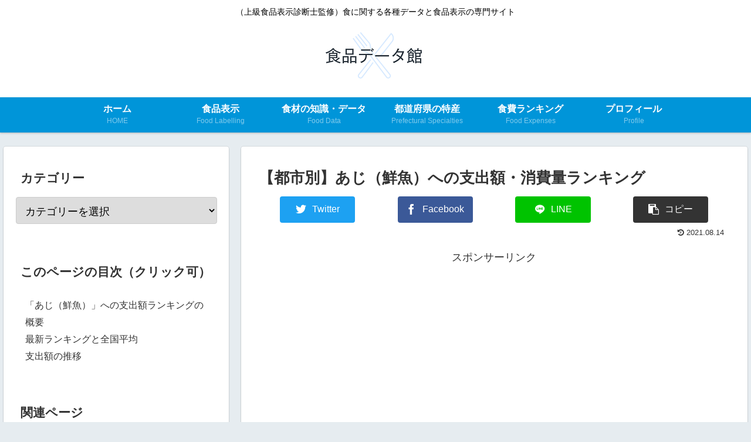

--- FILE ---
content_type: text/html; charset=utf-8
request_url: https://www.google.com/recaptcha/api2/aframe
body_size: 267
content:
<!DOCTYPE HTML><html><head><meta http-equiv="content-type" content="text/html; charset=UTF-8"></head><body><script nonce="YAJnSqKVH6lxo8fCrJKhEQ">/** Anti-fraud and anti-abuse applications only. See google.com/recaptcha */ try{var clients={'sodar':'https://pagead2.googlesyndication.com/pagead/sodar?'};window.addEventListener("message",function(a){try{if(a.source===window.parent){var b=JSON.parse(a.data);var c=clients[b['id']];if(c){var d=document.createElement('img');d.src=c+b['params']+'&rc='+(localStorage.getItem("rc::a")?sessionStorage.getItem("rc::b"):"");window.document.body.appendChild(d);sessionStorage.setItem("rc::e",parseInt(sessionStorage.getItem("rc::e")||0)+1);localStorage.setItem("rc::h",'1769914448010');}}}catch(b){}});window.parent.postMessage("_grecaptcha_ready", "*");}catch(b){}</script></body></html>